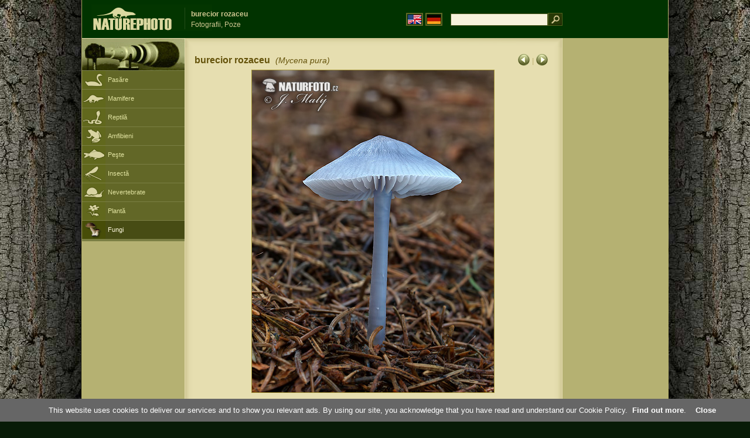

--- FILE ---
content_type: text/html; charset=UTF-8
request_url: https://www.naturephoto-cz.com/burecior-rozaceu-picture_ro-20102.html
body_size: 3621
content:
<!DOCTYPE html PUBLIC "-//W3C//DTD XHTML 1.0 Strict//EN" "http://www.w3.org/TR/xhtml1/DTD/xhtml1-strict.dtd"> 
<html xmlns="http://www.w3.org/1999/xhtml" xml:lang="ro" lang="ro">

<head>

<title>burecior rozaceu Fotografii, Poze</title>

<meta http-equiv="content-type" content="text/html; charset=utf-8" />
<meta http-equiv="content-language" content="ro" />
<meta http-equiv="content-script-type" content="text/javascript" />
<meta http-equiv="content-style-type" content="text/css" />
<meta name="robots" content="NOODP,index,follow" />
<meta name="description" content="burecior rozaceu (Mycena pura) Fotografii, Poze. burecior rozaceu - Fotografii de animale si natura - un pic mai aproape de natura" />
<meta name="keywords" content="burecior rozaceu" />

<link rel="stylesheet" href="https://www.naturephoto-cz.com/cache/2013_ciselniky_sprite.css" type="text/css" />
<script src="https://www.naturephoto-cz.com/cache/2016_funkce_all_v2.js" type="text/javascript"></script>	

	

<script type="text/javascript">
    window.cookieconsent_options = {"message":"This website uses cookies to deliver our services and to show you relevant ads. By using our site, you acknowledge that you have read and understand our Cookie Policy","dismiss":"Close","learnMore":"Find out more","link":"https://www.naturephoto-cz.com/cookies-en.html","theme":"https://www.naturephoto-cz.com/natur-scripts/cookieconsent/cookieconsent-dark2.css"};
</script>

</head>
<body style="background-color: #081b07; background-image: url(https://www.naturephoto-cz.com/natur-images/bg_v04.jpg); background-repeat: repeat-y; background-position: 50% 0px;">
<div class="main-envelope" style="z-index:10; border-left: 1px solid #b5b06c; border-right: 1px solid #b5b06c; width: 1000px; ">
<div class="main-banner" style="height: 65px;">

<div class="banner-left-naturfoto" style="width: 430px; height: 65px; overflow: hidden;">
<div class="logo-banner-com" style="margin: 8px 0 0 14px; background-image: url('https://www.naturephoto-cz.com/natur-sprite/sprite_naturfoto_all_2014.png'); background-position: -10px -10px;"><span>&nbsp;</span></div>
<div style="width: 500px; overflow: hidden; position: absolute; top: 13px; left: 50%; margin-left: -325px; border-left: 1px solid #234c18;">
<h1 style="font-weight: bold;">burecior rozaceu</h1>
<div class="cl text-banner" style="margin-left: 5px;">Fotografii, Poze</div>
</div>

<style>
.obsah-vlajky-pk {}
.obsah-vlajky-pk a img {border:2px solid #626727; margin-top:12px; padding:1px;}
.obsah-vlajky-pk a:hover img {border:2px solid #9c8d35; margin-top:12px; padding:1px;}
</style>
<div class="obsah-vlajky-pk" style="text-align: right; width: 280px; overflow: hidden; position: absolute; top: 10px; left: 50%; margin-left: 40px;">
<form  method="get" action="https://www.naturephoto-cz.com/search_ln_ro/">
<a href="https://www.naturephoto-cz.com/"><img src="/natur-images/vlajka-en.gif" alt="" width="23" height="16" /></a> 
<a href="http://www.naturfoto-cz.de/"><img src="/natur-images/vlajka-de.gif" alt="" width="23" height="16" /></a>
<input style="margin: -15px 0 0 10px; padding-left: 2px; width: 160px;" type="text" name="retezec_search" value="" class="arabaci-right" /><input type="image" name="hledat" value="OK" src="/natur-images/lupa_pk.gif" class="ruka" style="margin-top: -11px; width: 25px; height: 22px; padding: 0px; border: 0px;"  />
</form>
</div>

</div>
</div>

<div class="inv"><hr /></div>
<div class="main-web">
<div class="left-menu">
<div class="">
<div class="menu-objektiv" style="margin-top: -1px;"><img src="/natur-images/objektiv-2014.jpg" width="175" height="56" alt="" /></div>

<div class="sub-menu">
<ul class="pk_submenu">
<li class="ptaci"><a href="https://www.naturephoto-cz.com/sect_ro_5/pasdre.html">Pasăre</a></li>
<li class="savci"><a href="https://www.naturephoto-cz.com/sect_ro_6/mamifere.html">Mamifere</a></li>
<li class="plazi"><a href="https://www.naturephoto-cz.com/sect_ro_7/reptild.html">Reptilă</a></li>
<li class="obojzivelnici"><a href="https://www.naturephoto-cz.com/sect_ro_8/amfibieni.html">Amfibieni</a></li>
<li class="ryby"><a href="https://www.naturephoto-cz.com/sect_ro_9/peste.html">Peşte</a></li>
<li class="hmyz"><a href="https://www.naturephoto-cz.com/sect_ro_10/insectd.html">Insectă</a></li>
<li class="bezobratli"><a href="https://www.naturephoto-cz.com/sect_ro_13/nevertebrate.html">Nevertebrate</a></li>
<li class="rostliny"><a href="https://www.naturephoto-cz.com/sect_ro_1/plantd.html">Plantă</a></li>
<li class="houby-active"><a href="https://www.naturephoto-cz.com/sect_ro_15/fungi.html">Fungi</a></li>
</ul>
</div>   

   

</div>
</div>
<div class="obsah" style="margin-top: -1px;">
<style>
h2{padding-bottom:0px; margin:0px; font-size : 1.25em; line-height: 1.2em; font-weight:bold;color:#65530b;}
h2 span{padding-left:5px; margin:0px; font-size : 0.85em; font-weight:normal;color:#65530b;}
</style>
<div class="inv"><hr /></div>



<div class="obsah-hlavni" style="border: 0px;">
<div class="obsah-hlavni-odsazeni">
<div class="inv"><hr /></div>
<div class="obsah-sekce">

<div style="margin: -15px 0 14px 0;" class="inv"><!-- <a class="tenka" href="/">Homepage</a> -->
 >  
<a class="tenka" href="/burecior-rozaceu-picture_ro-17847.html" title="burecior rozaceu">burecior rozaceu (Mycena pura)</a>
</div>



<div class="detail-sipky arabaci-float-left" style="margin: -5px 0 5px 0;"> 
<a href="/burecior-rozaceu-picture_ro-14432.html" title=""><img src="/natur-images/sipka_detail_left.gif" alt="" style="border: 0px; margin: 4px 0 -4px 0;" /></a> | <a href="/burecior-rozaceu-picture_ro-17847.html" title=""><img src="/natur-images/sipka_detail_right.gif" alt="" style="border: 0px; margin: 4px 0 -4px 0;" /></a></div>

<div class="detail-nadpis arabaci-float-right" ><h2>burecior rozaceu <span class="arabaci-block"><em>(Mycena pura)</em></span></h2></div>
</div>
<div class="item-big">
<div class="item-big-foto">
<img src="/photos/maly/burecior-rozaceu-85x_2130.jpg" alt="burecior rozaceu" title="burecior rozaceu"  />
</div>
<div class="item-big-foot-nazev" style="width: 600px;">

<strong>burecior rozaceu</strong>
            
<a onclick="javascript:Toggle('nazvy_jazyky_toggle');" class="ruka" style="color: #65530b; text-decoration: none;"><img src="/natur-images/sipka_nazvy_jazyky.gif" alt="" width="18" height="18" style="border: 0px; margin: 2px 0 -4px 0;" /></a>
<div style="clear: both; height: 3px;"><hr class="inv" /></div>
(<em>Mycena pura</em>) 
</div>
<div class="item-big-foot-kategorie" style="width: 0px;">
</div>

</div>
<div class=""><hr class="inv" /></div>



<div class="cl"><hr class="inv" /></div>

<div id="nazvy_jazyky_toggle" style="display:none;">
<div class=""><hr class="inv" /></div>
<strong>LAT</strong>: <a class="odkaz-cizi-jazyky" href="https://www.naturephoto-cz.com/mycena-pura-photo_lat-17847.html">Mycena pura</a>,
<a class="odkaz-cizi-jazyky" href="https://www.naturephoto-cz.com/categories.html">Fotografii, Poze</a>,
<div class="p10"><hr class="inv" /></div>
<div class="items-rozdelovac cl"><hr class="inv" /></div>
</div>

 

<div class="cl"><hr class="inv" /></div>
<div class="items">
<br />
<div class="item-obalka-vetsi">
<div class="item">
<div class="item-nazev"><h3>burecior rozaceu</h3></div>
<div class="item-foto"><a href="/burecior-rozaceu-picture_ro-17847.html" title="burecior rozaceu"><img src="/photos/maly/thumb-burecior-rozaceu-74x_1769.jpg" alt="burecior rozaceu" height="100"  /></a></div>
<div class="item-lokace">Fotografii, Poze<br />#17847</div>
</div>
</div>
<div class="item-obalka-vetsi">
<div class="item">
<div class="item-nazev"><h3>burecior rozaceu</h3></div>
<div class="item-foto"><a href="/burecior-rozaceu-picture_ro-16647.html" title="burecior rozaceu"><img src="/photos/maly/thumb-burecior-rozaceu-xxx1487.jpg" alt="burecior rozaceu" height="100"  /></a></div>
<div class="item-lokace">Fotografii, Poze<br />#16647</div>
</div>
</div>
<div class="item-obalka-vetsi">
<div class="item">
<div class="item-nazev"><h3>burecior rozaceu</h3></div>
<div class="item-foto"><a href="/burecior-rozaceu-picture_ro-14433.html" title="burecior rozaceu"><img src="/photos/maly/thumb-burecior-rozaceu-xxx1243.jpg" alt="burecior rozaceu" height="100"  /></a></div>
<div class="item-lokace">Fotografii, Poze<br />#14433</div>
</div>
</div>
<div class="item-obalka-vetsi">
<div class="item">
<div class="item-nazev"><h3>burecior rozaceu</h3></div>
<div class="item-foto"><a href="/burecior-rozaceu-picture_ro-14432.html" title="burecior rozaceu"><img src="/photos/maly/thumb-burecior-rozaceu-48x_1242.jpg" alt="burecior rozaceu" height="100"  /></a></div>
<div class="item-lokace">Fotografii, Poze<br />#14432</div>
</div>
</div>
</div>

<div class="cl p10"><hr class="inv" /></div>
<div class="items-rozdelovac-list cl"><hr class="inv" /></div>
<div class="select_druh_pod">
<ul>
<li>
Daca sunteti interesati in publicarea sau de a folosi imagini de publicitate, vă rugăm să contactați direct autorul.
</li>
<li>
Fotografii de aceste site-uri pot servi la vizualizare gratuit, ca didactice pentru excursii școlare, de a cunoaște și de a determina frumusetea naturii noastre, sau de a transmite mesajul la propria sub forma unei carte poștală electronică.
</li>
</ul></div>

</div>
</div><div class="obsah-right">
<!-- <div class="menu-o-webu"></div> -->
<div class="menu">

<div class="">
<div style="padding: 20px 0 0 10px;">
<script async src="//pagead2.googlesyndication.com/pagead/js/adsbygoogle.js"></script>
<!-- NP.com - Pravý 160x600 cizi -->
<ins class="adsbygoogle"
     style="display:inline-block;width:160px;height:600px"
     data-ad-client="ca-pub-9699885175352241"
     data-ad-slot="5885612201"></ins>
<script>
(adsbygoogle = window.adsbygoogle || []).push({});
</script>
</div>


</div>
</div>
<div class="menu-kontakt"><br /></div>



<div class="pocitadlo">
<script type="text/javascript">
<!--
document.write ('<img src="https://toplist.cz/dot.asp?id=199782&amp;http='+escape(document.referrer)+'&amp;wi='+escape(window.screen.width)+'&he='+escape(window.screen.height)+'&amp;cd='+escape(window.screen.colorDepth)+'&amp;t='+escape(document.title)+'" class="inv" width="0" height="0" alt=""/>');
//--></script><img src="https://toplist.cz/dot.asp?id=199782" class="inv" width="0" height="0" alt="" />
<img src="https://toplist.cz/dot.asp?id=48814" class="inv" width="0" height="0" alt="" />
<img src="https://toplist.cz/dot.asp?id=244454" class="inv" width="0" height="0" alt="" />

<!-- Google Analytics -->
<script>
  (function(i,s,o,g,r,a,m){i['GoogleAnalyticsObject']=r;i[r]=i[r]||function(){
  (i[r].q=i[r].q||[]).push(arguments)},i[r].l=1*new Date();a=s.createElement(o),
  m=s.getElementsByTagName(o)[0];a.async=1;a.src=g;m.parentNode.insertBefore(a,m)
  })(window,document,'script','//www.google-analytics.com/analytics.js','ga');

  ga('create', 'UA-1466442-1', 'auto');
  ga('send', 'pageview');
  ga('set', 'anonymizeIp', true);

</script>


<script type="text/javascript">
function Toggle(item) {
   obj=document.getElementById(item);
   visible=(obj.style.display!="none")
   key=document.getElementById("x" + item);
   if (visible) {
     obj.style.display="none";
   } else {
      obj.style.display="block";
   }
}
</script>

</div>	
</div>
</div>
</div>
<div class="zapati">
<div class="zapati-partneri"><hr class="inv" /></div>
<div class="zapati-dole">
<div class="zapati-dole-mapa"></div>
<div class="zapati-dole-autor">Pentru a vizualiza recomanda o vedere fullscreen - F11 cheie&nbsp;</div>
<div class="zapati-dole-box"><a href="https://www.naturfoto.cz/">Naturfoto &copy; 2026</a></div>
</div>


<div class="zapati-konec"><hr class="inv" />
Links: 
<a href="https://www.naturephoto-cz.com/categories.html">Fotografii, Poze</a> | 
<a href="https://www.naturephoto-cz.com/map-of-website-eu.html">Naturephoto</a> | 
</div>


</div>
</div>



</body>
</html>

--- FILE ---
content_type: text/html; charset=utf-8
request_url: https://www.google.com/recaptcha/api2/aframe
body_size: 266
content:
<!DOCTYPE HTML><html><head><meta http-equiv="content-type" content="text/html; charset=UTF-8"></head><body><script nonce="ciUEHXc7vJEip5J9YBty2g">/** Anti-fraud and anti-abuse applications only. See google.com/recaptcha */ try{var clients={'sodar':'https://pagead2.googlesyndication.com/pagead/sodar?'};window.addEventListener("message",function(a){try{if(a.source===window.parent){var b=JSON.parse(a.data);var c=clients[b['id']];if(c){var d=document.createElement('img');d.src=c+b['params']+'&rc='+(localStorage.getItem("rc::a")?sessionStorage.getItem("rc::b"):"");window.document.body.appendChild(d);sessionStorage.setItem("rc::e",parseInt(sessionStorage.getItem("rc::e")||0)+1);localStorage.setItem("rc::h",'1769567893565');}}}catch(b){}});window.parent.postMessage("_grecaptcha_ready", "*");}catch(b){}</script></body></html>